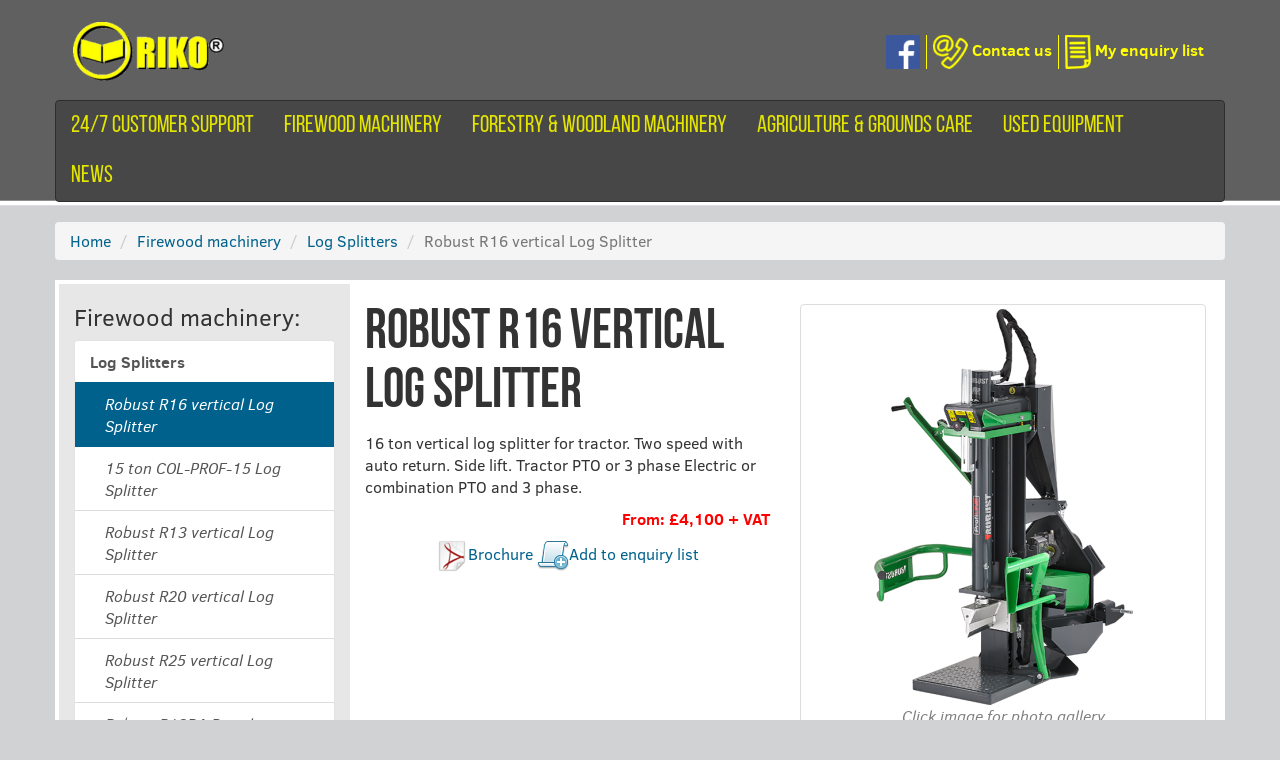

--- FILE ---
content_type: text/html; charset=UTF-8
request_url: https://riko-uk.com/product/log-splitters/robust-r16-vertical-log-splitter
body_size: 4027
content:
<!DOCTYPE html>
<html lang="en">
    <head>
        <meta charset="utf-8">
        <meta http-equiv="X-UA-Compatible" content="IE=edge">
        <meta name="viewport" content="width=device-width, initial-scale=1, maximum-scale=1, user-scalable=no">
        <!-- The above 3 meta tags *must* come first in the head; any other head content must come *after* these tags -->
        
        <meta name="description" content="16&#x20;ton&#x20;vertical&#x20;log&#x20;splitter&#x20;for&#x20;tractor.&#x20;Two&#x20;speed&#x20;with&#x20;auto&#x20;return.&#x20;Side&#x20;lift.&#x20;Tractor&#x20;PTO&#x20;or&#x20;3&#x20;phase&#x20;Electric&#x20;or&#x20;combination&#x20;PTO&#x20;and&#x20;3&#x20;phase.">
        
        <title>16 ton vertical log splitter for tractor</title>

        <!-- Main css -->
        <link rel="stylesheet" href="/build/0.38469204.css"><link rel="stylesheet" href="/build/3.efefd45a.css"><link rel="stylesheet" href="/build/merquiryWeb.9f43f027.css">
        <link rel="icon" type="image/png" sizes="196x196" href="/img/logo/cropped/398b29bfa419e8ccc6491124b6dcd8a01562ec5d.png">
        <link rel="icon" type="image/png" sizes="160x160" href="/img/logo/cropped/398b29bfa419e8ccc6491124b6dcd8a01562ec5d.png">
        <link rel="icon" type="image/png" sizes="96x96" href="/img/logo/cropped/398b29bfa419e8ccc6491124b6dcd8a01562ec5d.png">
        <link rel="icon" type="image/png" sizes="64x64" href="/img/logo/cropped/398b29bfa419e8ccc6491124b6dcd8a01562ec5d.png">
        <link rel="icon" type="image/png" sizes="48x48" href="https://riko-uk.com/media/cache/favicon_48/img/logo/cropped/42afedfa61b74430c110ed497aa8c1dbbd71d981.png">
        <link rel="icon" type="image/png" sizes="32x32" href="https://riko-uk.com/media/cache/favicon_32/img/logo/cropped/42afedfa61b74430c110ed497aa8c1dbbd71d981.png">
        <link rel="icon" type="image/png" sizes="16x16" href="https://riko-uk.com/media/cache/favicon_16/img/logo/cropped/42afedfa61b74430c110ed497aa8c1dbbd71d981.png">
        
        <link rel="apple-touch-icon" href="https://riko-uk.com/media/cache/favicon_57/img/logo/cropped/398b29bfa419e8ccc6491124b6dcd8a01562ec5d.png">
        <link rel="apple-touch-icon" sizes="114x114" href="https://riko-uk.com/media/cache/favicon_114/img/logo/cropped/398b29bfa419e8ccc6491124b6dcd8a01562ec5d.png">
        <link rel="apple-touch-icon" sizes="72x72" href="https://riko-uk.com/media/cache/favicon_72/img/logo/cropped/398b29bfa419e8ccc6491124b6dcd8a01562ec5d.png">
        <link rel="apple-touch-icon" sizes="144x144" href="https://riko-uk.com/media/cache/favicon_144/img/logo/cropped/398b29bfa419e8ccc6491124b6dcd8a01562ec5d.png">
        <link rel="apple-touch-icon" sizes="60x60" href="https://riko-uk.com/media/cache/favicon_60/img/logo/cropped/398b29bfa419e8ccc6491124b6dcd8a01562ec5d.png">
        <link rel="apple-touch-icon" sizes="120x120" href="https://riko-uk.com/media/cache/favicon_120/img/logo/cropped/398b29bfa419e8ccc6491124b6dcd8a01562ec5d.png">
        <link rel="apple-touch-icon" sizes="76x76" href="https://riko-uk.com/media/cache/favicon_76/img/logo/cropped/398b29bfa419e8ccc6491124b6dcd8a01562ec5d.png">
        <link rel="apple-touch-icon" sizes="152x152" href="https://riko-uk.com/media/cache/favicon_152/img/logo/cropped/398b29bfa419e8ccc6491124b6dcd8a01562ec5d.png">
        <link rel="apple-touch-icon" sizes="180x180" href="https://riko-uk.com/media/cache/favicon_180/img/logo/cropped/398b29bfa419e8ccc6491124b6dcd8a01562ec5d.png">
        <script type="text/javascript">
            Rot13={map:null,convert:function(e){Rot13.init();var t="";for(i=0;i<e.length;i++){var n=e.charAt(i);t+=n>="A"&&n<="Z"||n>="a"&&n<="z"?Rot13.map[n]:n}return t},init:function(){if(Rot13.map!=null)return;var e=new Array;var t="abcdefghijklmnopqrstuvwxyz";for(i=0;i<t.length;i++)e[t.charAt(i)]=t.charAt((i+13)%26);for(i=0;i<t.length;i++)e[t.charAt(i).toUpperCase()]=t.charAt((i+13)%26).toUpperCase();Rot13.map=e},write:function(e){document.write(Rot13.convert(e))}}
        </script>
    </head>
    <body>
        <div class="container">
            <div class="row mqy-top-frame">
                <!--[if !IE]><!--><div class="col-xs-4 col-sm-6 col-md-4 vcenter"><!--<![endif]--><!--[if lte IE 7]><div class="col-xs-4 col-sm-6 col-md-4 vcenter lteie7"><![endif]--><!--[if gt IE 7]><div class="col-xs-4 col-sm-6 col-md-4 vcenter"><![endif]-->
                    <a href="/" rel="home" class="nohover">
                        <img src="/img/logo/cropped/f3934b457916e540a38bccaea8f38cbcac9d0a87.png" alt="Riko&#x20;UK logo" class="hidden-xs" />
                        <img src="/img/logo/cropped/db1a92f2015303e720b0ff902e39e885ff593720.png" alt="Riko&#x20;UK logo" class="visible-xs" />
                    </a>
                </div><!--
                --><!--[if !IE]><!--><div class="col-xs-8 col-sm-6 col-md-8 vcenter mqy-top-menu text-right"><!--<![endif]--><!--[if lte IE 7]><div class="col-xs-8 col-sm-6 col-md-8 vcenter mqy-top-menu text-right lteie7"><![endif]--><!--[if gt IE 7]><div class="col-xs-8 col-sm-6 col-md-8 vcenter mqy-top-menu text-right"><![endif]-->
                    <a href="https&#x3A;&#x2F;&#x2F;www.facebook.com&#x2F;RikoUK" target="_blank"><img src="/img/wtrans.png" class="mqy-logo-tool mqy-logo-tool-facebook" alt="Find us on Facebook" /></a><!--
                    --><a href="/contact"><img src="/img/wtrans.png" class="mqy-logo-tool mqy-logo-tool-contactus" alt="Contact us" /><span class="hidden-xs hidden-sm"> Contact us</span></a><!--
                    --><a href="/enquirylist"><img src="/img/wtrans.png" class="mqy-logo-tool mqy-logo-tool-enquirylist" alt="Checkout to enquiry list" /><span class="hidden-xs hidden-sm"> My enquiry list</span></a>
                </div>
                <!--[if lte IE 7]><span></span><![endif]-->
            </div>
            <div class="row">
                <nav class="navbar navbar-inverse yamm">
                        <div class="navbar-header">
                            <button type="button" class="navbar-toggle collapsed" data-toggle="collapse" data-target="#mqy-navbar-collapse" aria-expanded="false">
                                <span class="sr-only">Toggle navigation</span>
                                <span class="icon-bar"></span>
                                <span class="icon-bar"></span>
                                <span class="icon-bar"></span>
                            </button>
                            <span class="navbar-brand visible-xs mqy-menu-font">Click to choose a category&hellip;</span>
                        </div>
                        <div class="collapse navbar-collapse" id="mqy-navbar-collapse">
                            <ul class="nav navbar-nav">
                                <li><a class="mqy-menu-maincat" href="/spares">24/7 customer support
</a></li>
<li><a class="mqy-menu-maincat" href="/category/firewood-machinery">Firewood machinery</a></li>
<li><a class="mqy-menu-maincat" href="/category/forestry-woodland-machinery">Forestry &amp; Woodland Machinery</a></li>
<li><a class="mqy-menu-maincat" href="/category/agriculture-grounds-care">Agriculture &amp; Grounds Care</a></li>
<li><a class="mqy-menu-maincat" href="/category/second-hand">Used equipment</a></li>
<li><a class="mqy-menu-maincat" href="/news">News</a></li>
                            </ul>
                        </div>

                </nav>
            </div>
            
                                    
            <div class="row">
    <ol class="breadcrumb col-sm-12">
        <li><a href="/">Home</a></li>
        <li><a href="/category/firewood-machinery">Firewood machinery</a></li>
        <li><a href="/category/log-splitters">Log Splitters</a></li>
        <li class="active">Robust R16 vertical Log Splitter</li>
        </ol>                
</div>
<div class="row mqy-frame">
                
                <aside class="col-md-3 hidden-sm hidden-xs mqy-aside">
                    <h2>Firewood machinery:</h2>

<div class="list-group list-group-root well">

    <a class="list-group-item mqy-aside-category" href="/category/log-splitters">Log Splitters</a>

        <div class="list-group">
        <span class="list-group-item active mqy-aside-product">Robust R16 vertical Log Splitter</span>
        <a class="list-group-item mqy-aside-product" href="/product/log-splitters/15-ton-col-prof-15-log-splitter">
            15 ton COL-PROF-15 Log Splitter
        </a>
        <a class="list-group-item mqy-aside-product" href="/product/log-splitters/robust-r13-vertical-log-splitter">
            Robust R13 vertical Log Splitter
        </a>
        <a class="list-group-item mqy-aside-product" href="/product/log-splitters/robust-r20-vertical-log-splitter">
            Robust R20 vertical Log Splitter
        </a>
        <a class="list-group-item mqy-aside-product" href="/product/log-splitters/robust-r25-vertical-log-splitter">
            Robust R25 vertical Log Splitter
        </a>
        <a class="list-group-item mqy-aside-product" href="/product/log-splitters/robust-r13ba-petrol-engine-towable-log-splitter">
            Robust R13BA Petrol engine Towable Log Splitter
        </a>
        <a class="list-group-item mqy-aside-product" href="/product/log-splitters/robust-r20ba-petrol-engine-towable-log-splitter">
            Robust R20BA Petrol engine Towable Log Splitter
        </a>
        <a class="list-group-item mqy-aside-product" href="/product/log-splitters/14-18-ton-horizontal-road-tow-log-splitter">
            14-18 ton Horizontal Road Tow Log Splitter
        </a>
        <a class="list-group-item mqy-aside-product" href="/product/log-splitters/14-18-23-ton-horizontal-log-splitter">
            14, 18, 23 ton Horizontal Log Splitter
        </a>
        <a class="list-group-item mqy-aside-product" href="/product/log-splitters/30-40-50-ton-horizontal-log-splitter">
            30, 40, 50 ton Horizontal Log Splitter
        </a>
        <a class="list-group-item mqy-aside-product" href="/product/log-splitters/billet-bundler">
            Billet Bundler
        </a>
        </div>
        
    <a class="list-group-item mqy-aside-category" href="/category/firewood-processors">Firewood Processors</a>

    
    <a class="list-group-item mqy-aside-category" href="/category/log-saws-log-saw-benches">Log Saws. log saw benches</a>

    
    <a class="list-group-item mqy-aside-category" href="/category/conveyors">Conveyors</a>

    
    <a class="list-group-item mqy-aside-category" href="/category/cone-log-splitters">Cone Log Splitters</a>

    </div>
                    
                    <h2>Contact us:</h2>
                                        <p>
                        <strong>To contact your nearest depot, click on the link below.</strong>
                    </p>
                    <p class="text-right"><a href="/contact">Contact page</a></p>
                    
                    
                </aside>
                
                <div class="col-md-9 col-sm-12 mqy-content">
                    

<div class="row">
    <div class="col-xs-12 col-sm-6">
        <h1>Robust R16 vertical Log Splitter</h1>
        
        <p>16 ton vertical log splitter for tractor. Two speed with auto return. Side lift. Tractor PTO or 3 phase Electric or combination PTO and 3 phase.</p>
        <p class="mqy-price text-right">From: £4,100 + VAT</p>
        
        <p class="producttoplinks text-center">
            <img src="/img/icon-leaflet-32px.png" alt="Download brochure" /><a href="/doc/pdt/60f16fca59e39.pdf" target="_blank">Brochure</a>
            <img src="/img/icon-add-32px.png" alt="Add to enquiry list" /><a href="/enquirylist/add/407">Add to enquiry list</a>
        </p>
    </div>
        <div class="col-xs-12 col-sm-6 text-center">
                <div class="thumbnail mqy-thumbnail-big">
                    <a href="https://riko-uk.com/media/cache/my_image_std/pdt/60f16d06ac06c.png" class="gallery-item" title="">
                        <img src="https://riko-uk.com/media/cache/my_thumb_l/pdt/60f16d06ac06c.png" title="" alt="Robust&#x20;R16&#x20;vertical&#x20;Log&#x20;Splitter" />
                    </a>
                    <em><span style="color: gray;">Click image for photo gallery</span></em>
                    </div>
    </div>
    </div>


<div class="row">
    <div class="col-xs-12">
        
        <h2>Description</h2>
        <p>16&nbsp;ton professional log splitter.&nbsp; Takes&nbsp;timber up to 1150mm long.&nbsp; Long timber can be lifted from the ground to vertical for billeting using the timber lifter that is operated by the splitting ram.&nbsp; Two speed splitting with auto-return. &nbsp;The ram can also be stooped at any height&nbsp;and a simple push of the lever starts the&nbsp;auto return. An adjustable stop can be set to a lower height for &#39;short logs&#39;.&nbsp; Optional adjustable height table with removable table side table for placing part split logs on.&nbsp; Optional 4 way splitting knife. Optional hydraulic winch with remote control.</p>

<p>Tractor PTO or 3 phase&nbsp;Electric or combination PTO and 3 phase</p>

<p>Basic information and equipment</p>

<ul>
	<li>Robust construction</li>
	<li>Premium cast iron pump</li>
	<li>Maxispeed &ndash; automatic speed adjustment</li>
	<li>Extended cylinder stroke</li>
	<li>Splitting blade stroke adjustment</li>
	<li>Lifting bow for lifting heavier workpieces</li>
	<li>Lifting bow ratchet</li>
	<li>Left bow for securing the workpiece</li>
	<li>Movable lever for securing the workpiece during operation</li>
	<li>Control lever for two-handed activation</li>
	<li>High-quality hydraulic components&nbsp;</li>
	<li>Welded reservoir with an oil drain plug</li>
	<li>Submersible filter</li>
	<li>Oil level indicator</li>
</ul>

    </div>
</div>
<div class="row">
    <div class="col-xs-12">
        <h2 id="video">Photo gallery</h2>
    </div>
</div>

<div class="row mqy-gallery"><div class="col-xs-6 col-sm-3"><a class="thumbnail mqy-thumbnail-small gallery-item" href="https://riko-uk.com/media/cache/my_image_std/pdt/60f16d01ae068.jpg" title=""><img src="https://riko-uk.com/media/cache/my_thumb_s/pdt/60f16d01ae068.jpg" title="" alt="Robust&#x20;R16&#x20;vertical&#x20;Log&#x20;Splitter" /></a></div><div class="col-xs-6 col-sm-3"><a class="thumbnail mqy-thumbnail-small gallery-item" href="https://riko-uk.com/media/cache/my_image_std/pdt/60f16cfee4606.jpg" title=""><img src="https://riko-uk.com/media/cache/my_thumb_s/pdt/60f16cfee4606.jpg" title="" alt="Robust&#x20;R16&#x20;vertical&#x20;Log&#x20;Splitter" /></a></div><div class="col-xs-6 col-sm-3"><a class="thumbnail mqy-thumbnail-small gallery-item" href="https://riko-uk.com/media/cache/my_image_std/pdt/60f16cf925f04.jpg" title=""><img src="https://riko-uk.com/media/cache/my_thumb_s/pdt/60f16cf925f04.jpg" title="" alt="Robust&#x20;R16&#x20;vertical&#x20;Log&#x20;Splitter" /></a></div><div class="col-xs-6 col-sm-3"><a class="thumbnail mqy-thumbnail-small gallery-item" href="https://riko-uk.com/media/cache/my_image_std/pdt/60f16cfc0f3a4.jpg" title=""><img src="https://riko-uk.com/media/cache/my_thumb_s/pdt/60f16cfc0f3a4.jpg" title="" alt="Robust&#x20;R16&#x20;vertical&#x20;Log&#x20;Splitter" /></a></div></div>



                </div>
                
                
            </div>
        </div>
        
        <footer >
            <div class="mqy-footer-top">
            </div>
            <div class="mqy-footer-content">
                <a href="/" rel="home">Home</a> - <a href="/contact">Contact us</a> - <a href="/articles">Articles</a>
                <br />
                &#169; 2026 - Riko UK Ltd &#174;
            </div>
        </footer>

                <script src="//ajax.googleapis.com/ajax/libs/jquery/2.2.4/jquery.min.js"></script>
        
        <script src="/build/runtime.d94b3b43.js"></script><script src="/build/0.8eb5c4fa.js"></script><script src="/build/3.b6e5ab05.js"></script><script src="/build/merquiryWeb.2025b2b5.js"></script>
        <script>
    $(function() {
        fitvids('.mqy-videos');
    });
</script>

<script type="application/ld+json">
{
  "@context": "http://schema.org",
  "@type": "LocalBusiness",
  "address": {
    "@type": "PostalAddress",
    "streetAddress": "Inverallen Yard, Forge Road",
    "addressLocality": "Kingsley",
    "addressRegion": "Hampshire",
       "postalCode": "GU35 9LW"
  },
  "name": "Riko UK",
  "description": "Riko is the perfect choice if you need a Chainsaw, Uniforest, Logging, Skidding, or Timber Winch. We have a wide choice of Tractors, including Low Impact and Small Tractors. Well will help if you need a Forestry Trailer or Crane, or even a Firewood Blunder or Cone Splitter. Contact us for a Grapple Bucket and Accumulator Head",
   "telephone": "01420 487300",
  "url": "www.riko-uk.com"
}
</script>
        
        <!-- Google tag (gtag.js) -->
<script async src="https://www.googletagmanager.com/gtag/js?id=G-E9H77ELF4X"></script>
<script>
  window.dataLayer = window.dataLayer || [];
  function gtag(){dataLayer.push(arguments);}
  gtag('js', new Date());

  gtag('config', 'G-E9H77ELF4X');
</script>
    </body>
</html>

<!-- Web development by CJ @ Merquiry Ltd (2026) -->

--- FILE ---
content_type: application/javascript
request_url: https://riko-uk.com/build/merquiryWeb.2025b2b5.js
body_size: 1925
content:
(window.webpackJsonp=window.webpackJsonp||[]).push([["merquiryWeb"],{"28nq":function(e,t,a){"use strict";a.r(t),function(e){a("QWBl"),a("yXV3"),a("wLYn"),a("rNhl"),a("FZtP");var n={delegatedEvent:function(t,a,n,r,i){if(r)var s=e.querySelectorAll(r);else s=[e.body];s.forEach(function(e){e.addEventListener(t,function(e){var t=e.target||e.srcElement,r=function(t){this.hasClass(t,a)&&(this.cancelEvent(e,i),n(t))}.bind(this);r(t),t.parentElement&&(r(t.parentElement),t.parentElement.parentElement&&r(t.parentElement.parentElement))}.bind(this))}.bind(this))},hasClass:function(e,t){return(" "+e.className+" ").indexOf(" "+t+" ")>-1},cancelEvent:function(e,t){e.stopPropagation?e.stopPropagation():e.returnValue=!1,e.preventDefault?e.preventDefault():e.returnValue=!1,!t&&e.stopImmediatePropagation&&e.stopImmediatePropagation()},isInt:function(e){var t;return!isNaN(e)&&(0|(t=parseFloat(e)))===t}};t.default=n}.call(this,a("R3Ih"))},"93nV":function(e,t,a){a("P1KV"),a("ZKq0"),a("hRws")},"B/Yu":function(e,t,a){},I5me:function(e,t,a){"use strict";(function(e){a("fbCW");var n=a("28nq"),r=(a("tgMk"),{init:function(){e(".mqy-document-parts-search").val("").trigger("focus"),n.default.delegatedEvent("click","mqy-document-parts-search-btn",(function(e){a()}));var t=function(t,a){if("1_SEARCH"==t)e(".mqy-webpartsrequest-stage1").show(),e(".mqy-webpartsrequest-stageA2").hide(),e(".mqy-webpartsrequest-stageB2").hide(),e(".mqy-webpartsrequest-stage3").hide(),e(".mqy-document-parts-search").trigger("focus");else if("A2_DOCREQUESTFORM"==t)e(".mqy-webpartsrequest-stage1").hide(),e(".mqy-webpartsrequest-stageA2").show(),e(".mqy-webpartsrequest-stageB2").hide(),e(".mqy-webpartsrequest-stage3").hide();else if("B2_FULLPARTSFORM"==t)e(".mqy-webpartsrequest-stage1").hide(),e(".mqy-webpartsrequest-stageA2").hide(),e(".mqy-webpartsrequest-stageB2").show(),e(".mqy-webpartsrequest-stage3").hide();else{if("3_CONFIRMATION"!=t)return void mqyBasics.logJS("ERROR","Web parts - error changing stage");e(".mqy-webpartsrequest-stage1").hide(),e(".mqy-webpartsrequest-stageA2").hide(),e(".mqy-webpartsrequest-stageB2").hide(),e(".mqy-webpartsrequest-stage3").show()}"function"==typeof a&&a()},a=function(t){var a=e("input.mqy-document-parts-search").val(),n={tagids:[]};if(e(".mqy-document-tag-list").find("input[type='checkbox'][name='mqy-document-tag-select']:checked").each((function(t,a){var r=e(a).data("mqy-document-tag-id");r&&n.tagids.push(r)})),a.length<2)e(".mqy-parts-search-results-container").empty();else{var r=e(".mqy-parts-search[data-mqy-parts-search-url]").data("mqy-parts-search-url");void 0===t&&(t=1),e.ajax({url:r,data:{page:t,searchstring:a,filters:n},type:"POST",dataType:"html"}).done((function(t){e(".mqy-parts-search-results-container").html(t).show("fast",(function(){e("html, body").animate({scrollTop:e(".mqy-parts-search-results-container").offset().top},600)}))})).fail((function(){e(".mqy-parts-search-results-container").empty().html("<p>A problem occurred. Please try again or contact us directly.</p>")}))}};n.default.delegatedEvent("click","mqy-parts-search-goto-page",(function(e){var t=e.getAttribute("data-mqy-goto-page")||1;a(t)})),n.default.delegatedEvent("click","mqy-parts-request-show",(function(e){t("B2_FULLPARTSFORM")})),n.default.delegatedEvent("click","mqy-parts-docs-generate-link",(function(a){var r=a.getAttribute("data-mqy-document-id"),i=a.getAttribute("data-mqy-document-name");if(n.default.isInt(r)){var s=e(".mqy-parts-search[data-mqy-document-hidden-field-id]").data("mqy-document-hidden-field-id"),o=e(".mqy-parts-search[data-mqy-document-hidden-field-name]").data("mqy-document-hidden-field-name");e(".mqy-spares-email-request").find("input#"+s).val(r),e(".mqy-spares-email-request").find("input#"+o).val(i),e(".mqy-requested-file-name").text(i),t("A2_DOCREQUESTFORM",(function(){e(".mqy-parts-request-email-field").trigger("focus"),e(".mqy-document-parts-search").empty(),e('.mqy-document-parts-search-filterbox[type="checkbox"]').prop("checked",!1),e(".mqy-parts-search-results-container").empty()}))}})),n.default.delegatedEvent("click","mqy-spares-backto-stage1",(function(e){t("1_SEARCH")}))}});t.a=r}).call(this,a("EVdn"))},"Nqt/":function(e,t,a){"use strict";a.r(t),function(e,n){a("fbCW");var r={imageClassLoader:function(t){e("."+t).magnificPopup({type:"image",titleSrc:"title",tLoading:"Loading image...",closeOnContentClick:!0,closeBtnInside:!1,image:{verticalFit:!0},zoom:{enabled:!0,duration:300}})},galleryClassLoader:function(t,a){e("."+t).each((function(){e(this).find("a.".concat(a)).magnificPopup({type:"image",titleSrc:"title",tLoading:"Loading image...",closeBtnInside:!1,image:{verticalFit:!0},gallery:{enabled:!0,navigateByImgClick:!0,preload:[1,2]},zoom:{enabled:!0,duration:300}})}))}};n.mqyGallery=r,t.default=r}.call(this,a("EVdn"),a("TJRJ"))},P1KV:function(e,t,a){"use strict";a.r(t),function(e,t){var n=a("I5me");t.$=t.jQuery=e,a("p6wK"),a("DrxT"),a("YisV"),a("Nqt/"),a("tgMk"),a("28nq"),a("76gO"),a("5cOG"),a("8laT"),a("Uy/2"),a("B/Yu"),a("p/9t"),a("880F"),mqyGallery.imageClassLoader("image-popup"),mqyGallery.galleryClassLoader("mqy-content","gallery-item"),n.a.init()}.call(this,a("EVdn"),a("yLpj"))},R3Ih:function(e,t){e.exports=document},TJRJ:function(e,t){e.exports=window},tgMk:function(e,t,a){"use strict";a.r(t),function(e){a("SYor"),a("R5XZ");var n={bindInputTextWithDelay:function(t,a,n,r){void 0===n&&(n=400),void 0===r&&(r=2);var i=null,s="",o="",c="keyup paste cut",u=null,l=n;t.length&&"search"===t[0].getAttribute("type")&&(c+=" search"),t.on(c,(function(t){(o=e(t.currentTarget).val().trim()).length<r||(null!==i&&clearTimeout(i),o!=s&&(i=setTimeout((function(){s=o,u&&u.abort();var e=a(o);u=e&&"function"==typeof e.done&&"function"==typeof e.fail?e.done((function(){l=n})).fail((function(e,t){"abort"!==t&&(console.warn("Request failed, increasing delay to reduce bans"),l=Math.min(l+200,1e3))})):null}),l)))}))}};t.default=n}.call(this,a("EVdn"))}},[["93nV","runtime",0,3]]]);